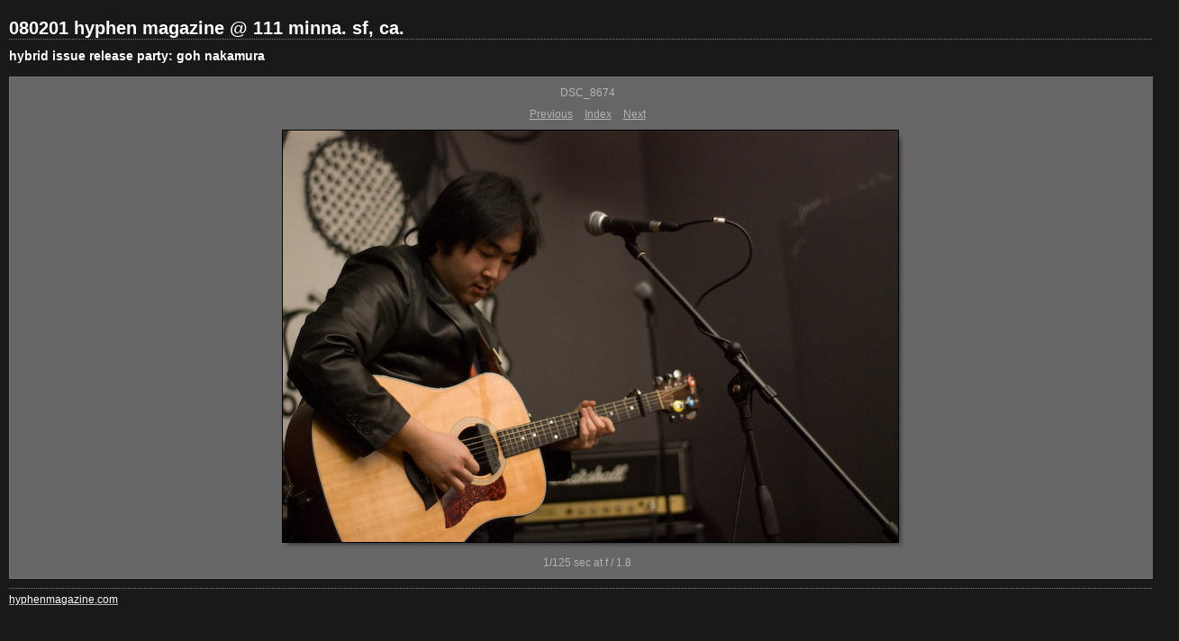

--- FILE ---
content_type: text/html
request_url: https://mochamonkey.com/week/080201_goh/content/DSC_8674_large.html
body_size: 1087
content:

<!DOCTYPE HTML PUBLIC "-//W3C//DTD HTML 4.01 Transitional//EN" "http://www.w3.org/TR/html4/loose.dtd">
<html xmlns="http://www.w3.org/1999/xhtml" xml:lang="en">
<head>


<meta http-equiv="Content-Type" content="text/html; charset=UTF-8" >
<meta name="Keywords" content="photography,software,photos,digital darkroom,gallery,image,photographer,adobe,photoshop,lightroom" >
<meta name="generator" content="Adobe Photoshop Lightroom" >
<title>080201 hyphen magazine @ 111 minna. sf, ca.</title>
<link rel="stylesheet" type="text/css" media="screen" title="Custom Settings" href="./custom.css" >
<link rel="stylesheet" type="text/css" media="screen" title="Custom Settings" href="../resources/css/master.css" >


<script type="text/javascript">
window.AgMode = "publish";
cellRolloverColor="#A1A1A1";
cellColor="#949494";
</script>
<script type="text/javascript" src="../resources/js/live_update.js">
</script>


<!--[if lt IE 7.]> <script defer type="text/javascript" src="../resources/js/pngfix.js"></script> <![endif]-->
<!--[if gt IE 6]> <link rel="stylesheet" href="../resources/css/ie7.css"></link> <![endif]-->
<!--[if lt IE 7.]> <link rel="stylesheet" href="../resources/css/ie6.css"></link> <![endif]-->
</head>


<body>


<div id="wrapper_large">
  
  
  <div id="sitetitle">
    <h1 onclick="clickTarget( this, 'metadata.siteTitle.value' );" id="metadata.siteTitle.value" class="textColor">080201 hyphen magazine @ 111 minna. sf, ca.</h1>
  </div>
  <div id="collectionHeader">
    <h1 onclick="clickTarget( this, 'metadata.groupTitle.value' );" id="metadata.groupTitle.value" class="textColor">hybrid issue release party: goh nakamura</h1>
    <p onclick="clickTarget( this, 'metadata.groupDescription.value' );" id="metadata.groupDescription.value" class="textColor"></p>
  </div>



  
  <div id="stage2">
    <div id="previewFull" class="borderTopLeft borderBottomRight">
      <div id="detailTitle" class="detailText">
        DSC_8674      </div>

	  
      <div class="detailNav">
        <ul>
                                    <li class="previous"> <a class="paginationLinks detailText" href="../content/DSC_8673_large.html">Previous</a> </li>
                                    <li class="index"> <a href="../index.html" class="detailLinks detailText">Index</a> </li>
                          <li class="next"> <a class="paginationLinks detailText" href="../content/DSC_8676_large.html">Next</a> </li>
                                          </ul>
      </div>

      <a href="../index.html">

      <div style="margin-left:302px;">
                  <div class="dropShadow">
            <div class="inner">
                              <img src="bin/images/large/DSC_8674.jpg"
                    class="previewFullImage preview"
                    id="previewImage"
                    alt="nil"
                                        onclick="var node=parentNode.parentNode.parentNode.parentNode; if( node.click ) { return node.click(); } else { return true; }">
                            </div>
          </div>
        
      </div>
      </a>
      <div style="clear:both; height:5px"></div>

	  
      <div id="detailCaption" class="detailText">
        1/125 sec at f / 1.8      </div>
    </div>
  </div>
  <div class="clear">
  </div>


  
  <div id="contact">
          <a href="http://www.hyphenmagazine.com"> <span
        class="textColor" id="metadata.contactInfo.value">hyphenmagazine.com</span>
          </a>
      </div>
  <div class="clear">
  </div>
</div>
</body>
</html>




--- FILE ---
content_type: text/css
request_url: https://mochamonkey.com/week/080201_goh/content/custom.css
body_size: 270
content:
#previewFull {
  background-color: #666666 !important;
  width: 1282px !important;
  color: inherit;
}

#liveUpdateContactInfo {
}

.preview {
  border: 1px solid #000000 !important;
}

body {
  background-color: #191919 !important;
  color: inherit;
}

#stage, #stage2 {
  border-bottom: 1px dotted #7F7F7F !important;
}

.borderRight {
  border-right: 1px solid #787878 !important;
}

#wrapper_thumb {
  width: 1289px !important;
}

.logo {
  display: none !important;
}

.detailText {
  color: #B3B3B3 !important;
  background-color: inherit;
}

.emptyThumbnail {
  background-color: #949494 !important;
  color: inherit;
}

.thumbnail {
  background-color: #949494 !important;
  color: inherit;
}

#sitetitle {
  border-bottom: 1px dotted #7F7F7F !important;
}

#stage2 {
  width: 1289px !important;
}

.itemNumber {
  display: inherit !important;
  color: #9C9C9C !important;
  background-color: inherit;
}

.selectedThumbnail, .thumbnail:hover {
  background-color: #A1A1A1 !important;
  color: inherit;
}

.borderTopLeft {
  border-top: 1px solid #787878 !important;
  border-left: 1px solid #787878 !important;
}

.caption {
  color: #B3B3B3 !important;
  background-color: inherit;
}

.thumb, .preview {
}

.borderBottomRight {
  border-right: 1px solid #787878 !important;
  border-bottom: 1px solid #787878 !important;
}

#wrapper_large {
  width: 1289px !important;
}

#previewImage {
  maxSize: 683.00 !important;
}

.borderRightDotted {
  border-right: 1px dotted #787878 !important;
}

.paginationLinks, .pagination, #liveUpdatePagination {
}

.thumb {
  border: 1px solid #000000 !important;
}

#liveUpdateSiteTitle {
}

.borderBottom {
  border-bottom: 1px solid #787878 !important;
}

#stage {
  width: 1289px !important;
}

.textColor {
  color: #FFFFFF !important;
  background-color: inherit;
}
